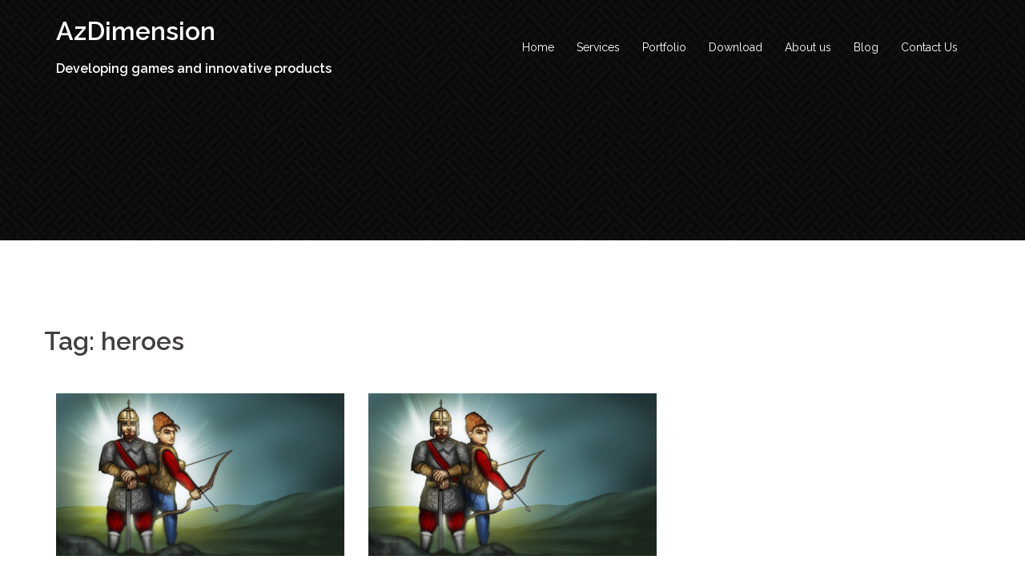

--- FILE ---
content_type: text/html; charset=UTF-8
request_url: https://azdimension.az/tag/heroes/
body_size: 6428
content:
<!DOCTYPE html>
<html lang="en-US">
<head>
<meta charset="UTF-8">
<meta name="viewport" content="width=device-width, initial-scale=1">
<link rel="profile" href="https://gmpg.org/xfn/11">
<link rel="pingback" href="https://azdimension.az/xmlrpc.php">

<title>heroes &#8211; AzDimension</title>
<link rel='dns-prefetch' href='//fonts.googleapis.com' />
<link rel='dns-prefetch' href='//s.w.org' />
<link rel="alternate" type="application/rss+xml" title="AzDimension &raquo; Feed" href="https://azdimension.az/feed/" />
<link rel="alternate" type="application/rss+xml" title="AzDimension &raquo; Comments Feed" href="https://azdimension.az/comments/feed/" />
<link rel="alternate" type="application/rss+xml" title="AzDimension &raquo; heroes Tag Feed" href="https://azdimension.az/tag/heroes/feed/" />
		<script type="text/javascript">
			window._wpemojiSettings = {"baseUrl":"https:\/\/s.w.org\/images\/core\/emoji\/13.0.0\/72x72\/","ext":".png","svgUrl":"https:\/\/s.w.org\/images\/core\/emoji\/13.0.0\/svg\/","svgExt":".svg","source":{"concatemoji":"https:\/\/azdimension.az\/wp-includes\/js\/wp-emoji-release.min.js?ver=5.5.17"}};
			!function(e,a,t){var n,r,o,i=a.createElement("canvas"),p=i.getContext&&i.getContext("2d");function s(e,t){var a=String.fromCharCode;p.clearRect(0,0,i.width,i.height),p.fillText(a.apply(this,e),0,0);e=i.toDataURL();return p.clearRect(0,0,i.width,i.height),p.fillText(a.apply(this,t),0,0),e===i.toDataURL()}function c(e){var t=a.createElement("script");t.src=e,t.defer=t.type="text/javascript",a.getElementsByTagName("head")[0].appendChild(t)}for(o=Array("flag","emoji"),t.supports={everything:!0,everythingExceptFlag:!0},r=0;r<o.length;r++)t.supports[o[r]]=function(e){if(!p||!p.fillText)return!1;switch(p.textBaseline="top",p.font="600 32px Arial",e){case"flag":return s([127987,65039,8205,9895,65039],[127987,65039,8203,9895,65039])?!1:!s([55356,56826,55356,56819],[55356,56826,8203,55356,56819])&&!s([55356,57332,56128,56423,56128,56418,56128,56421,56128,56430,56128,56423,56128,56447],[55356,57332,8203,56128,56423,8203,56128,56418,8203,56128,56421,8203,56128,56430,8203,56128,56423,8203,56128,56447]);case"emoji":return!s([55357,56424,8205,55356,57212],[55357,56424,8203,55356,57212])}return!1}(o[r]),t.supports.everything=t.supports.everything&&t.supports[o[r]],"flag"!==o[r]&&(t.supports.everythingExceptFlag=t.supports.everythingExceptFlag&&t.supports[o[r]]);t.supports.everythingExceptFlag=t.supports.everythingExceptFlag&&!t.supports.flag,t.DOMReady=!1,t.readyCallback=function(){t.DOMReady=!0},t.supports.everything||(n=function(){t.readyCallback()},a.addEventListener?(a.addEventListener("DOMContentLoaded",n,!1),e.addEventListener("load",n,!1)):(e.attachEvent("onload",n),a.attachEvent("onreadystatechange",function(){"complete"===a.readyState&&t.readyCallback()})),(n=t.source||{}).concatemoji?c(n.concatemoji):n.wpemoji&&n.twemoji&&(c(n.twemoji),c(n.wpemoji)))}(window,document,window._wpemojiSettings);
		</script>
		<style type="text/css">
img.wp-smiley,
img.emoji {
	display: inline !important;
	border: none !important;
	box-shadow: none !important;
	height: 1em !important;
	width: 1em !important;
	margin: 0 .07em !important;
	vertical-align: -0.1em !important;
	background: none !important;
	padding: 0 !important;
}
</style>
	<link rel='stylesheet' id='sydney-bootstrap-css'  href='https://azdimension.az/wp-content/themes/sydney/css/bootstrap/bootstrap.min.css?ver=1' type='text/css' media='all' />
<link rel='stylesheet' id='wp-block-library-css'  href='https://azdimension.az/wp-includes/css/dist/block-library/style.min.css?ver=5.5.17' type='text/css' media='all' />
<link rel='stylesheet' id='sydney-google-fonts-css'  href='https://fonts.googleapis.com/css?family=Raleway%3A400%2C600&#038;subset=latin&#038;display=swap' type='text/css' media='all' />
<link rel='stylesheet' id='sydney-style-css'  href='https://azdimension.az/wp-content/themes/sydney/style.css?ver=20200129' type='text/css' media='all' />
<style id='sydney-style-inline-css' type='text/css'>
body, #mainnav ul ul a { font-family:Raleway;}
h1, h2, h3, h4, h5, h6, #mainnav ul li a, .portfolio-info, .roll-testimonials .name, .roll-team .team-content .name, .roll-team .team-item .team-pop .name, .roll-tabs .menu-tab li a, .roll-testimonials .name, .roll-project .project-filter li a, .roll-button, .roll-counter .name-count, .roll-counter .numb-count button, input[type="button"], input[type="reset"], input[type="submit"] { font-family:Raleway;}
.site-title { font-size:32px; }
.site-description { font-size:16px; }
#mainnav ul li a { font-size:14px; }
h1 { font-size:52px; }
h2 { font-size:42px; }
h3 { font-size:32px; }
h4 { font-size:25px; }
h5 { font-size:20px; }
h6 { font-size:18px; }
body { font-size:16px; }
.single .hentry .title-post { font-size:36px; }
.header-image { background-size:cover;}
.header-image { height:300px; }
.go-top:hover svg,.sydney_contact_info_widget span { fill:#d65050;}
.site-header.float-header { background-color:rgba(0,0,0,0.9);}
@media only screen and (max-width: 1024px) { .site-header { background-color:#000000;}}
.site-title a, .site-title a:hover { color:#ffffff}
.site-description { color:#ffffff}
#mainnav ul li a, #mainnav ul li::before { color:#ffffff}
#mainnav .sub-menu li a { color:#ffffff}
#mainnav .sub-menu li a { background:#1c1c1c}
.text-slider .maintitle, .text-slider .subtitle { color:#ffffff}
body { color:#47425d}
#secondary { background-color:#ffffff}
#secondary, #secondary a { color:#767676}
.footer-widgets { background-color:#252525}
.btn-menu .sydney-svg-icon { fill:#ffffff}
#mainnav ul li a:hover { color:#d65050}
.site-footer { background-color:#1c1c1c}
.site-footer,.site-footer a { color:#666666}
.overlay { background-color:#000000}
.page-wrap { padding-top:83px;}
.page-wrap { padding-bottom:100px;}
@media only screen and (max-width: 1025px) {		
			.mobile-slide {
				display: block;
			}
			.slide-item {
				background-image: none !important;
			}
			.header-slider {
			}
			.slide-item {
				height: auto !important;
			}
			.slide-inner {
				min-height: initial;
			} 
		}
@media only screen and (max-width: 780px) { 
    	h1 { font-size: 32px;}
		h2 { font-size: 28px;}
		h3 { font-size: 22px;}
		h4 { font-size: 18px;}
		h5 { font-size: 16px;}
		h6 { font-size: 14px;}
	}

</style>
<!--[if lte IE 9]>
<link rel='stylesheet' id='sydney-ie9-css'  href='https://azdimension.az/wp-content/themes/sydney/css/ie9.css?ver=5.5.17' type='text/css' media='all' />
<![endif]-->
<script type='text/javascript' src='https://azdimension.az/wp-includes/js/jquery/jquery.js?ver=1.12.4-wp' id='jquery-core-js'></script>
<link rel="https://api.w.org/" href="https://azdimension.az/wp-json/" /><link rel="alternate" type="application/json" href="https://azdimension.az/wp-json/wp/v2/tags/277" /><link rel="EditURI" type="application/rsd+xml" title="RSD" href="https://azdimension.az/xmlrpc.php?rsd" />
<link rel="wlwmanifest" type="application/wlwmanifest+xml" href="https://azdimension.az/wp-includes/wlwmanifest.xml" /> 
<meta name="generator" content="WordPress 5.5.17" />
<style type="text/css">.recentcomments a{display:inline !important;padding:0 !important;margin:0 !important;}</style>	<style type="text/css">
		.header-image {
			background-image: url(https://azdimension.az/wp-content/uploads/2019/03/cropped-background-1.jpg);
			display: block;
		}
		@media only screen and (max-width: 1024px) {
			.header-inner {
				display: block;
			}
			.header-image {
				background-image: none;
				height: auto !important;
			}		
		}
	</style>
	<link rel="icon" href="https://azdimension.az/wp-content/uploads/2019/03/cropped-azdimension_big-32x32.png" sizes="32x32" />
<link rel="icon" href="https://azdimension.az/wp-content/uploads/2019/03/cropped-azdimension_big-192x192.png" sizes="192x192" />
<link rel="apple-touch-icon" href="https://azdimension.az/wp-content/uploads/2019/03/cropped-azdimension_big-180x180.png" />
<meta name="msapplication-TileImage" content="https://azdimension.az/wp-content/uploads/2019/03/cropped-azdimension_big-270x270.png" />

<!-- BEGIN ExactMetrics v5.3.7 Universal Analytics - https://exactmetrics.com/ -->
<script>
(function(i,s,o,g,r,a,m){i['GoogleAnalyticsObject']=r;i[r]=i[r]||function(){
	(i[r].q=i[r].q||[]).push(arguments)},i[r].l=1*new Date();a=s.createElement(o),
	m=s.getElementsByTagName(o)[0];a.async=1;a.src=g;m.parentNode.insertBefore(a,m)
})(window,document,'script','https://www.google-analytics.com/analytics.js','ga');
  ga('create', 'UA-33311635-1', 'auto');
  ga('send', 'pageview');
</script>
<!-- END ExactMetrics Universal Analytics -->
</head>

<body data-rsssl=1 class="archive tag tag-heroes tag-277 menu-inline elementor-default">

	<div class="preloader">
	    <div class="spinner">
	        <div class="pre-bounce1"></div>
	        <div class="pre-bounce2"></div>
	    </div>
	</div>
	
<div id="page" class="hfeed site">
	<a class="skip-link screen-reader-text" href="#content">Skip to content</a>

	
	<header id="masthead" class="site-header" role="banner">
		<div class="header-wrap">
            <div class="container">
                <div class="row">
					<div class="col-md-4 col-sm-8 col-xs-12">
											<h1 class="site-title"><a href="https://azdimension.az/" rel="home">AzDimension</a></h1>
						<h2 class="site-description">Developing games and innovative products</h2>	        
										</div>
					<div class="col-md-8 col-sm-4 col-xs-12">
						<div class="btn-menu"><i class="sydney-svg-icon"><svg xmlns="http://www.w3.org/2000/svg" viewBox="0 0 448 512"><path d="M16 132h416c8.837 0 16-7.163 16-16V76c0-8.837-7.163-16-16-16H16C7.163 60 0 67.163 0 76v40c0 8.837 7.163 16 16 16zm0 160h416c8.837 0 16-7.163 16-16v-40c0-8.837-7.163-16-16-16H16c-8.837 0-16 7.163-16 16v40c0 8.837 7.163 16 16 16zm0 160h416c8.837 0 16-7.163 16-16v-40c0-8.837-7.163-16-16-16H16c-8.837 0-16 7.163-16 16v40c0 8.837 7.163 16 16 16z" /></svg></i></div>
						<nav id="mainnav" class="mainnav" role="navigation">
							<div class="menu-menu-1-container"><ul id="menu-menu-1" class="menu"><li id="menu-item-169" class="menu-item menu-item-type-post_type menu-item-object-page menu-item-home menu-item-169"><a href="https://azdimension.az/">Home</a></li>
<li id="menu-item-1839" class="menu-item menu-item-type-post_type menu-item-object-page menu-item-1839"><a href="https://azdimension.az/services/">Services</a></li>
<li id="menu-item-1832" class="menu-item menu-item-type-custom menu-item-object-custom menu-item-1832"><a href="#portfolio">Portfolio</a></li>
<li id="menu-item-1352" class="menu-item menu-item-type-post_type menu-item-object-page menu-item-1352"><a href="https://azdimension.az/download/">Download</a></li>
<li id="menu-item-1512" class="menu-item menu-item-type-custom menu-item-object-custom menu-item-1512"><a href="#aboutus">About us</a></li>
<li id="menu-item-170" class="menu-item menu-item-type-post_type menu-item-object-page current_page_parent menu-item-170"><a href="https://azdimension.az/my-blog/">Blog</a></li>
<li id="menu-item-1510" class="menu-item menu-item-type-post_type menu-item-object-page menu-item-1510"><a href="https://azdimension.az/contact-us/">Contact Us</a></li>
</ul></div>						</nav><!-- #site-navigation -->
					</div>
				</div>
			</div>
		</div>
	</header><!-- #masthead -->

	
	<div class="sydney-hero-area">
				<div class="header-image">
			<div class="overlay"></div>					</div>
		
			</div>

	
	<div id="content" class="page-wrap">
		<div class="container content-wrapper">
			<div class="row">	
	
	<div id="primary" class="content-area col-md-9 masonry-layout">

		
		<main id="main" class="post-wrap" role="main">

		
			<header class="page-header">
				<h3 class="archive-title">Tag: <span>heroes</span></h3>			</header><!-- .page-header -->

			<div class="posts-layout">
			
				
<article id="post-1193" class="post-1193 post type-post status-publish format-standard has-post-thumbnail hentry category-uncategorized-ru tag-2d tag-android tag-animation tag-app tag-azdimension tag-cartoon tag-game tag-heroes tag-level tag-mobile tag-unity tag-284 tag-282 tag-281 tag-280 tag-279 tag-251 tag-283">

			<div class="entry-thumb">
			<a href="https://azdimension.az/2016/11/23/twoheroesrus/" title="Два Героя"><img width="830" height="467" src="https://azdimension.az/wp-content/uploads/2016/11/twBckg.jpg" class="attachment-sydney-large-thumb size-sydney-large-thumb wp-post-image" alt="" loading="lazy" srcset="https://azdimension.az/wp-content/uploads/2016/11/twBckg.jpg 1280w, https://azdimension.az/wp-content/uploads/2016/11/twBckg-960x540.jpg 960w, https://azdimension.az/wp-content/uploads/2016/11/twBckg-575x325.jpg 575w" sizes="(max-width: 830px) 100vw, 830px" /></a>
		</div>
	
	<header class="entry-header">
		<h2 class="title-post entry-title"><a href="https://azdimension.az/2016/11/23/twoheroesrus/" rel="bookmark">Два Героя</a></h2>
				<div class="meta-post">
			<span class="posted-on"><i class="sydney-svg-icon"><svg xmlns="http://www.w3.org/2000/svg" viewBox="0 0 448 512"><path d="M0 464c0 26.5 21.5 48 48 48h352c26.5 0 48-21.5 48-48V192H0v272zm320-196c0-6.6 5.4-12 12-12h40c6.6 0 12 5.4 12 12v40c0 6.6-5.4 12-12 12h-40c-6.6 0-12-5.4-12-12v-40zm0 128c0-6.6 5.4-12 12-12h40c6.6 0 12 5.4 12 12v40c0 6.6-5.4 12-12 12h-40c-6.6 0-12-5.4-12-12v-40zM192 268c0-6.6 5.4-12 12-12h40c6.6 0 12 5.4 12 12v40c0 6.6-5.4 12-12 12h-40c-6.6 0-12-5.4-12-12v-40zm0 128c0-6.6 5.4-12 12-12h40c6.6 0 12 5.4 12 12v40c0 6.6-5.4 12-12 12h-40c-6.6 0-12-5.4-12-12v-40zM64 268c0-6.6 5.4-12 12-12h40c6.6 0 12 5.4 12 12v40c0 6.6-5.4 12-12 12H76c-6.6 0-12-5.4-12-12v-40zm0 128c0-6.6 5.4-12 12-12h40c6.6 0 12 5.4 12 12v40c0 6.6-5.4 12-12 12H76c-6.6 0-12-5.4-12-12v-40zM400 64h-48V16c0-8.8-7.2-16-16-16h-32c-8.8 0-16 7.2-16 16v48H160V16c0-8.8-7.2-16-16-16h-32c-8.8 0-16 7.2-16 16v48H48C21.5 64 0 85.5 0 112v48h448v-48c0-26.5-21.5-48-48-48z" /></svg></i>Posted <a href="https://azdimension.az/2016/11/23/twoheroesrus/" rel="bookmark"><time class="entry-date published" datetime="2016-11-23T11:01:07+00:00">November 23, 2016</time><time class="updated" datetime="2019-08-19T10:39:20+00:00">August 19, 2019</time></a></span><span class="byline"> <i class="sydney-svg-icon"><svg xmlns="http://www.w3.org/2000/svg" viewBox="0 0 448 512"><path d="M224 256c70.7 0 128-57.3 128-128S294.7 0 224 0 96 57.3 96 128s57.3 128 128 128zm89.6 32h-16.7c-22.2 10.2-46.9 16-72.9 16s-50.6-5.8-72.9-16h-16.7C60.2 288 0 348.2 0 422.4V464c0 26.5 21.5 48 48 48h352c26.5 0 48-21.5 48-48v-41.6c0-74.2-60.2-134.4-134.4-134.4z" /></svg></i><span class="author vcard"><a class="url fn n" href="https://azdimension.az/author/admin/">admin</a></span></span><span class="cat-links"><i class="sydney-svg-icon"><svg xmlns="http://www.w3.org/2000/svg" viewBox="0 0 512 512"><path fill="currentColor" d="M464 128H272l-54.63-54.63c-6-6-14.14-9.37-22.63-9.37H48C21.49 64 0 85.49 0 112v288c0 26.51 21.49 48 48 48h416c26.51 0 48-21.49 48-48V176c0-26.51-21.49-48-48-48zm0 272H48V112h140.12l54.63 54.63c6 6 14.14 9.37 22.63 9.37H464v224z" /></svg></i>Posted in <a href="https://azdimension.az/category/uncategorized-ru/" rel="category tag">Uncategorized</a></span>		</div><!-- .entry-meta -->
			</header><!-- .entry-header -->

	<div class="entry-post">
					<p>Два Героя &#8211; это ира сделанная по мотивам Азербайджанских сказок. Игра сделана в жанре платформера.&nbsp;Ваша цель победить врагов и дойти до конца! Особенности игры: * Смена персонажей во время игры. Один из героев владеет луком, другой мечом. * Разнообразные локации и погодные условия * Разнообразные враги * Игра на трех языках: Английском, Русском и Азербайджанском</p>
		
			</div><!-- .entry-post -->

	<footer class="entry-footer">
			</footer><!-- .entry-footer -->
</article><!-- #post-## -->
			
				
<article id="post-1188" class="post-1188 post type-post status-publish format-standard has-post-thumbnail hentry category-games tag-2d tag-android tag-animation tag-app tag-azdimension tag-azdimension-mobile tag-cartoon tag-game tag-heroes tag-mobile tag-two tag-two-heroes-game tag-two-heroes-mobile-game">

			<div class="entry-thumb">
			<a href="https://azdimension.az/2016/11/23/two-heroes-mobile-game/" title="Two Heroes &#8211; Mobile Game"><img width="830" height="467" src="https://azdimension.az/wp-content/uploads/2016/11/twBckg.jpg" class="attachment-sydney-large-thumb size-sydney-large-thumb wp-post-image" alt="" loading="lazy" srcset="https://azdimension.az/wp-content/uploads/2016/11/twBckg.jpg 1280w, https://azdimension.az/wp-content/uploads/2016/11/twBckg-960x540.jpg 960w, https://azdimension.az/wp-content/uploads/2016/11/twBckg-575x325.jpg 575w" sizes="(max-width: 830px) 100vw, 830px" /></a>
		</div>
	
	<header class="entry-header">
		<h2 class="title-post entry-title"><a href="https://azdimension.az/2016/11/23/two-heroes-mobile-game/" rel="bookmark">Two Heroes &#8211; Mobile Game</a></h2>
				<div class="meta-post">
			<span class="posted-on"><i class="sydney-svg-icon"><svg xmlns="http://www.w3.org/2000/svg" viewBox="0 0 448 512"><path d="M0 464c0 26.5 21.5 48 48 48h352c26.5 0 48-21.5 48-48V192H0v272zm320-196c0-6.6 5.4-12 12-12h40c6.6 0 12 5.4 12 12v40c0 6.6-5.4 12-12 12h-40c-6.6 0-12-5.4-12-12v-40zm0 128c0-6.6 5.4-12 12-12h40c6.6 0 12 5.4 12 12v40c0 6.6-5.4 12-12 12h-40c-6.6 0-12-5.4-12-12v-40zM192 268c0-6.6 5.4-12 12-12h40c6.6 0 12 5.4 12 12v40c0 6.6-5.4 12-12 12h-40c-6.6 0-12-5.4-12-12v-40zm0 128c0-6.6 5.4-12 12-12h40c6.6 0 12 5.4 12 12v40c0 6.6-5.4 12-12 12h-40c-6.6 0-12-5.4-12-12v-40zM64 268c0-6.6 5.4-12 12-12h40c6.6 0 12 5.4 12 12v40c0 6.6-5.4 12-12 12H76c-6.6 0-12-5.4-12-12v-40zm0 128c0-6.6 5.4-12 12-12h40c6.6 0 12 5.4 12 12v40c0 6.6-5.4 12-12 12H76c-6.6 0-12-5.4-12-12v-40zM400 64h-48V16c0-8.8-7.2-16-16-16h-32c-8.8 0-16 7.2-16 16v48H160V16c0-8.8-7.2-16-16-16h-32c-8.8 0-16 7.2-16 16v48H48C21.5 64 0 85.5 0 112v48h448v-48c0-26.5-21.5-48-48-48z" /></svg></i>Posted <a href="https://azdimension.az/2016/11/23/two-heroes-mobile-game/" rel="bookmark"><time class="entry-date published" datetime="2016-11-23T10:55:35+00:00">November 23, 2016</time><time class="updated" datetime="2019-08-19T10:41:50+00:00">August 19, 2019</time></a></span><span class="byline"> <i class="sydney-svg-icon"><svg xmlns="http://www.w3.org/2000/svg" viewBox="0 0 448 512"><path d="M224 256c70.7 0 128-57.3 128-128S294.7 0 224 0 96 57.3 96 128s57.3 128 128 128zm89.6 32h-16.7c-22.2 10.2-46.9 16-72.9 16s-50.6-5.8-72.9-16h-16.7C60.2 288 0 348.2 0 422.4V464c0 26.5 21.5 48 48 48h352c26.5 0 48-21.5 48-48v-41.6c0-74.2-60.2-134.4-134.4-134.4z" /></svg></i><span class="author vcard"><a class="url fn n" href="https://azdimension.az/author/admin/">admin</a></span></span><span class="cat-links"><i class="sydney-svg-icon"><svg xmlns="http://www.w3.org/2000/svg" viewBox="0 0 512 512"><path fill="currentColor" d="M464 128H272l-54.63-54.63c-6-6-14.14-9.37-22.63-9.37H48C21.49 64 0 85.49 0 112v288c0 26.51 21.49 48 48 48h416c26.51 0 48-21.49 48-48V176c0-26.51-21.49-48-48-48zm0 272H48V112h140.12l54.63 54.63c6 6 14.14 9.37 22.63 9.37H464v224z" /></svg></i>Posted in <a href="https://azdimension.az/category/games/" rel="category tag">Games</a></span>		</div><!-- .entry-meta -->
			</header><!-- .entry-header -->

	<div class="entry-post">
					<p>Two Heroes is the game that based on motives of&nbsp; Azerbaijani tales. You play as two characters and you can change them during the game. Your goal is to win enemies and reach the end of the game! Features of game: * Changing the character during the game. One of the characters has a bow, [&hellip;]</p>
		
			</div><!-- .entry-post -->

	<footer class="entry-footer">
			</footer><!-- .entry-footer -->
</article><!-- #post-## -->
						</div>
			
			

		
		</main><!-- #main -->
	</div><!-- #primary -->

	
			</div>
		</div>
	</div><!-- #content -->

	
	
    <a class="go-top"><i class="sydney-svg-icon"><svg xmlns="http://www.w3.org/2000/svg" viewBox="0 0 448 512"><path d="M240.971 130.524l194.343 194.343c9.373 9.373 9.373 24.569 0 33.941l-22.667 22.667c-9.357 9.357-24.522 9.375-33.901.04L224 227.495 69.255 381.516c-9.379 9.335-24.544 9.317-33.901-.04l-22.667-22.667c-9.373-9.373-9.373-24.569 0-33.941L207.03 130.525c9.372-9.373 24.568-9.373 33.941-.001z" /></svg></i></a>
		
	<footer id="colophon" class="site-footer" role="contentinfo">
		<div class="site-info container">
			<a href="https://wordpress.org/">Proudly powered by WordPress</a>
			<span class="sep"> | </span>
			Theme: <a href="https://athemes.com/theme/sydney" rel="nofollow">Sydney</a> by aThemes.		</div><!-- .site-info -->
	</footer><!-- #colophon -->

	
</div><!-- #page -->

<script type='text/javascript' src='https://azdimension.az/wp-content/themes/sydney/js/elementor.js?ver=20200504' id='sydney-elementor-editor-js'></script>
<script type='text/javascript' src='https://azdimension.az/wp-content/themes/sydney/js/scripts.js?ver=5.5.17' id='sydney-scripts-js'></script>
<script type='text/javascript' src='https://azdimension.az/wp-content/themes/sydney/js/main.js?ver=20200504' id='sydney-main-js'></script>
<script type='text/javascript' src='https://azdimension.az/wp-includes/js/imagesloaded.min.js?ver=4.1.4' id='imagesloaded-js'></script>
<script type='text/javascript' src='https://azdimension.az/wp-includes/js/masonry.min.js?ver=4.2.2' id='masonry-js'></script>
<script type='text/javascript' src='https://azdimension.az/wp-content/themes/sydney/js/masonry-init.js?ver=5.5.17' id='sydney-masonry-init-js'></script>
<script type='text/javascript' src='https://azdimension.az/wp-includes/js/wp-embed.min.js?ver=5.5.17' id='wp-embed-js'></script>
	<script>
	/(trident|msie)/i.test(navigator.userAgent)&&document.getElementById&&window.addEventListener&&window.addEventListener("hashchange",function(){var t,e=location.hash.substring(1);/^[A-z0-9_-]+$/.test(e)&&(t=document.getElementById(e))&&(/^(?:a|select|input|button|textarea)$/i.test(t.tagName)||(t.tabIndex=-1),t.focus())},!1);
	</script>
	
<script defer src="https://static.cloudflareinsights.com/beacon.min.js/vcd15cbe7772f49c399c6a5babf22c1241717689176015" integrity="sha512-ZpsOmlRQV6y907TI0dKBHq9Md29nnaEIPlkf84rnaERnq6zvWvPUqr2ft8M1aS28oN72PdrCzSjY4U6VaAw1EQ==" data-cf-beacon='{"version":"2024.11.0","token":"3b4f4f8b76b34f7d96e54073c918fdc4","r":1,"server_timing":{"name":{"cfCacheStatus":true,"cfEdge":true,"cfExtPri":true,"cfL4":true,"cfOrigin":true,"cfSpeedBrain":true},"location_startswith":null}}' crossorigin="anonymous"></script>
</body>
</html>


--- FILE ---
content_type: text/plain
request_url: https://www.google-analytics.com/j/collect?v=1&_v=j102&a=665216867&t=pageview&_s=1&dl=https%3A%2F%2Fazdimension.az%2Ftag%2Fheroes%2F&ul=en-us%40posix&dt=heroes%20%E2%80%93%20AzDimension&sr=1280x720&vp=1280x720&_u=IEBAAEABAAAAACAAI~&jid=2117610698&gjid=2001501021&cid=544315657.1768559563&tid=UA-33311635-1&_gid=914340298.1768559563&_r=1&_slc=1&z=220755806
body_size: -450
content:
2,cG-2B2GSS565Q